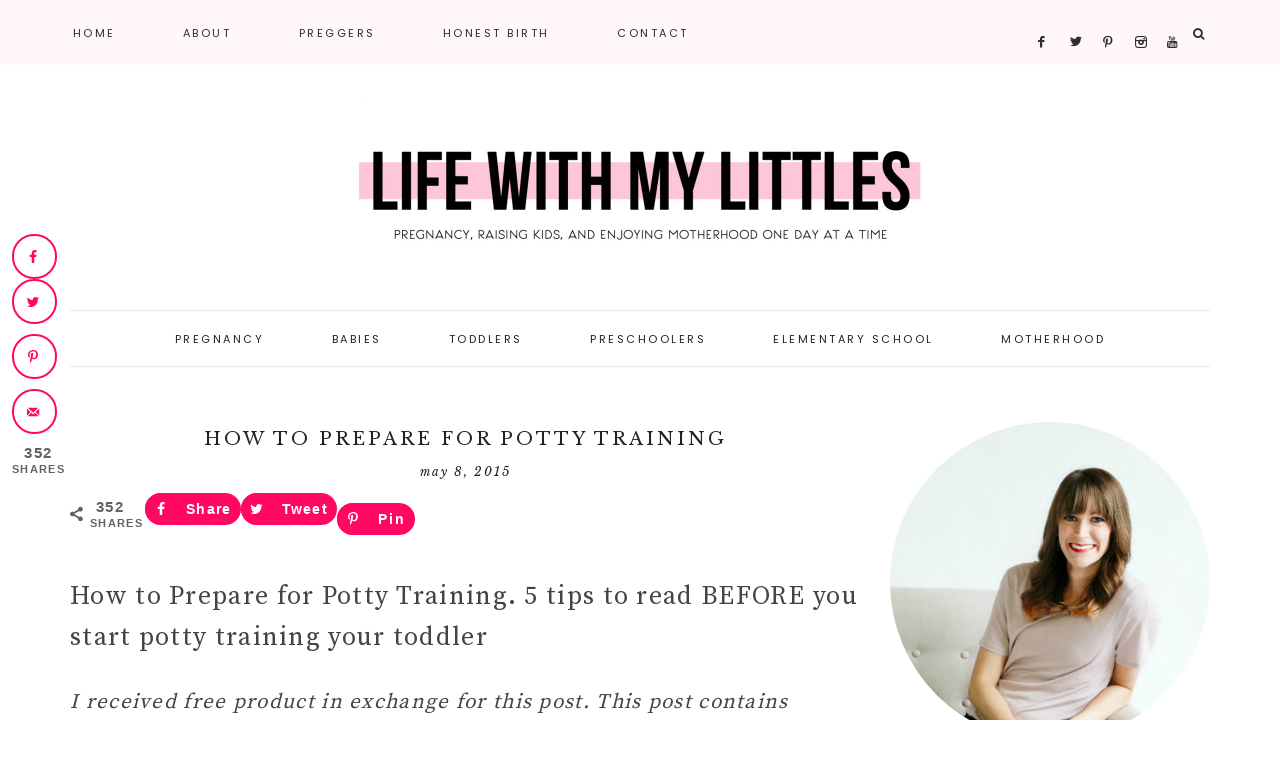

--- FILE ---
content_type: text/html
request_url: https://www.lifewithmylittles.com/pre-potty-training/
body_size: 17352
content:
<!DOCTYPE html>
<html lang="en-US">
<head >
<meta charset="UTF-8" />
<meta name="viewport" content="width=device-width, initial-scale=1" />
<meta name='robots' content='index, follow, max-image-preview:large, max-snippet:-1, max-video-preview:-1' />
<!-- Hubbub v.2.18.0 https://morehubbub.com/ -->
<meta property="og:locale" content="en_US" />
<meta property="og:type" content="article" />
<meta property="og:title" content="How to Prepare for Potty Training" />
<meta property="og:description" content="How to Prepare for Potty Training. 5 tips to read BEFORE you start potty training your toddler" />
<meta property="og:url" content="https://www.lifewithmylittles.com/pre-potty-training/" />
<meta property="og:site_name" content="Life With My Littles" />
<meta property="og:updated_time" content="2019-02-22T21:21:32+00:00" />
<meta property="article:published_time" content="2015-05-08T05:00:00+00:00" />
<meta property="article:modified_time" content="2019-02-22T21:21:32+00:00" />
<meta name="twitter:card" content="summary_large_image" />
<meta name="twitter:title" content="How to Prepare for Potty Training" />
<meta name="twitter:description" content="How to Prepare for Potty Training. 5 tips to read BEFORE you start potty training your toddler" />
<meta property="og:image" content="https://www.lifewithmylittles.com/wp-content/uploads/2015/05/how-to-prepare-for-potty-training.jpg" />
<meta name="twitter:image" content="https://www.lifewithmylittles.com/wp-content/uploads/2015/05/how-to-prepare-for-potty-training.jpg" />
<meta property="og:image:width" content="900" />
<meta property="og:image:height" content="1200" />
<meta property="article:author" content="http://www.facebook.com/lifewmylittles" />
<meta name="twitter:creator" content="@lifewmylittles" />
<!-- Hubbub v.2.18.0 https://morehubbub.com/ -->

			<style type="text/css">
				.slide-excerpt { width: 50%; }
				.slide-excerpt { bottom: 0; }
				.slide-excerpt { right: 0; }
				.flexslider { max-width: 1650px; max-height: 600px; }
				.slide-image { max-height: 600px; }
			</style>
	<!-- This site is optimized with the Yoast SEO plugin v23.1 - https://yoast.com/wordpress/plugins/seo/ -->
	<title>How to Prepare for Potty Training - Life With My Littles</title>
	<meta name="description" content="How to Prepare for Potty Training. 5 tips to read BEFORE you start potty training your toddler" />
	<link rel="canonical" href="https://www.lifewithmylittles.com/pre-potty-training/" />
	<meta name="author" content="Chelsea Johnson" />
	<meta name="twitter:label1" content="Written by" />
	<meta name="twitter:data1" content="Chelsea Johnson" />
	<meta name="twitter:label2" content="Est. reading time" />
	<meta name="twitter:data2" content="5 minutes" />
	<script type="application/ld+json" class="yoast-schema-graph">{"@context":"https://schema.org","@graph":[{"@type":"Article","@id":"https://www.lifewithmylittles.com/pre-potty-training/#article","isPartOf":{"@id":"https://www.lifewithmylittles.com/pre-potty-training/"},"author":{"name":"Chelsea Johnson","@id":"https://www.lifewithmylittles.com/#/schema/person/8a93a89fadee4eb6f1de9bb4a7654149"},"headline":"How to Prepare for Potty Training","datePublished":"2015-05-08T12:00:00+00:00","dateModified":"2019-02-23T03:21:32+00:00","mainEntityOfPage":{"@id":"https://www.lifewithmylittles.com/pre-potty-training/"},"wordCount":1046,"commentCount":4,"publisher":{"@id":"https://www.lifewithmylittles.com/#organization"},"image":{"@id":"https://www.lifewithmylittles.com/pre-potty-training/#primaryimage"},"thumbnailUrl":"https://www.lifewithmylittles.com/wp-content/uploads/2015/05/how-to-prepare-for-potty-training.jpg","articleSection":["potty training","toddler tips","toddlers"],"inLanguage":"en-US","potentialAction":[{"@type":"CommentAction","name":"Comment","target":["https://www.lifewithmylittles.com/pre-potty-training/#respond"]}]},{"@type":"WebPage","@id":"https://www.lifewithmylittles.com/pre-potty-training/","url":"https://www.lifewithmylittles.com/pre-potty-training/","name":"How to Prepare for Potty Training - Life With My Littles","isPartOf":{"@id":"https://www.lifewithmylittles.com/#website"},"primaryImageOfPage":{"@id":"https://www.lifewithmylittles.com/pre-potty-training/#primaryimage"},"image":{"@id":"https://www.lifewithmylittles.com/pre-potty-training/#primaryimage"},"thumbnailUrl":"https://www.lifewithmylittles.com/wp-content/uploads/2015/05/how-to-prepare-for-potty-training.jpg","datePublished":"2015-05-08T12:00:00+00:00","dateModified":"2019-02-23T03:21:32+00:00","description":"How to Prepare for Potty Training. 5 tips to read BEFORE you start potty training your toddler","breadcrumb":{"@id":"https://www.lifewithmylittles.com/pre-potty-training/#breadcrumb"},"inLanguage":"en-US","potentialAction":[{"@type":"ReadAction","target":["https://www.lifewithmylittles.com/pre-potty-training/"]}]},{"@type":"ImageObject","inLanguage":"en-US","@id":"https://www.lifewithmylittles.com/pre-potty-training/#primaryimage","url":"https://www.lifewithmylittles.com/wp-content/uploads/2015/05/how-to-prepare-for-potty-training.jpg","contentUrl":"https://www.lifewithmylittles.com/wp-content/uploads/2015/05/how-to-prepare-for-potty-training.jpg","width":900,"height":1200},{"@type":"BreadcrumbList","@id":"https://www.lifewithmylittles.com/pre-potty-training/#breadcrumb","itemListElement":[{"@type":"ListItem","position":1,"name":"Home","item":"https://www.lifewithmylittles.com/"},{"@type":"ListItem","position":2,"name":"How to Prepare for Potty Training"}]},{"@type":"WebSite","@id":"https://www.lifewithmylittles.com/#website","url":"https://www.lifewithmylittles.com/","name":"Life With My Littles","description":"pregnancy, raising kids, and enjoying motherhood one day at a time","publisher":{"@id":"https://www.lifewithmylittles.com/#organization"},"potentialAction":[{"@type":"SearchAction","target":{"@type":"EntryPoint","urlTemplate":"https://www.lifewithmylittles.com/?s={search_term_string}"},"query-input":"required name=search_term_string"}],"inLanguage":"en-US"},{"@type":"Organization","@id":"https://www.lifewithmylittles.com/#organization","name":"Life With My Littles","url":"https://www.lifewithmylittles.com/","logo":{"@type":"ImageObject","inLanguage":"en-US","@id":"https://www.lifewithmylittles.com/#/schema/logo/image/","url":"https://www.lifewithmylittles.com/wp-content/uploads/2019/01/icon.jpg","contentUrl":"https://www.lifewithmylittles.com/wp-content/uploads/2019/01/icon.jpg","width":512,"height":512,"caption":"Life With My Littles"},"image":{"@id":"https://www.lifewithmylittles.com/#/schema/logo/image/"},"sameAs":["http://www.facebook.com/lifewmylittles","https://x.com/lifewmylittles","http://www.instagram.com/lifewmylittles","http://www.pinterest.com/littleschelsea","https://www.youtube.com/channel/UCNQhDg9BsJ3_cnUu00X7ncA"]},{"@type":"Person","@id":"https://www.lifewithmylittles.com/#/schema/person/8a93a89fadee4eb6f1de9bb4a7654149","name":"Chelsea Johnson","description":"Wife, mama, blogger. Writing about pregnancy and raising kids, and eating way too much delicious food.","sameAs":["https://www.lifewithmylittles.com","http://www.facebook.com/lifewmylittles","https://x.com/lifewmylittles"]}]}</script>
	<!-- / Yoast SEO plugin. -->


<link rel='dns-prefetch' href='//scripts.mediavine.com' />
<link rel='dns-prefetch' href='//maxcdn.bootstrapcdn.com' />
<link rel='dns-prefetch' href='//code.ionicframework.com' />
<link rel='dns-prefetch' href='//fonts.googleapis.com' />
<link rel="alternate" type="application/rss+xml" title="Life With My Littles &raquo; Feed" href="https://www.lifewithmylittles.com/feed/" />
<link rel="alternate" type="application/rss+xml" title="Life With My Littles &raquo; Comments Feed" href="https://www.lifewithmylittles.com/comments/feed/" />
<link rel="alternate" type="application/rss+xml" title="Life With My Littles &raquo; How to Prepare for Potty Training Comments Feed" href="https://www.lifewithmylittles.com/pre-potty-training/feed/" />
<link rel='stylesheet' id='amelia-css' href='https://www.lifewithmylittles.com/wp-content/themes/amelia-theme.2.4/style.css?ver=1.0.0' type='text/css' media='all' />
<style id='amelia-inline-css' type='text/css'>


		.entry-content a:not(.button):not(.more-link) {
			color: #ff99be;
		}

		.woocommerce ul.products li.product a {
			color: #ff99be !important;
		}

		

		.entry-content a:not(.button):not(.more-link):hover,
		a:hover,
		.pagination-previous a:hover,
		.pagination-next a:hover,
		.archive-pagination li a:hover,
		.archive-pagination .active a,
		.social i:hover,
		.creds a:hover,
		.footer-widgets a:hover,
		.footer-widgets .social i:hover {
			color: #ff0762 !important;
		}
		
                .nav-primary .social i:hover { color: #ff0762 !important; }

		.woocommerce ul.products li.product h3:hover,
		.woocommerce ul.products li.product a:hover,
		.woocommerce .product h2:hover {
			color: #ff0762 !important;
		}

		

		.nav-primary,
		.search-div,
                button.menu-toggle {
			background-color: #fff7f9 !important;
		}

		

		.nav-primary a:hover,
		.nav-primary .social i:hover,
                li a.icon-search:hover {
			color: #ff146a !important;
		}

		

		.genesis-nav-menu .sub-menu {
			background-color: #f4f4f4 !important;
		}

                @media only screen and (max-width: 1021px) {
                      .nav-primary li a,
					  .nav-secondary li a,
					  .genesis-nav-menu .sub-menu {
                           background-color: #ffffff !important;
                      } }

		

		.genesis-nav-menu .sub-menu a {
			color: #2d2d2d !important;
		}

        @media only screen and (max-width: 1021px) {
                      .nav-primary li a,
					  .nav-secondary li a,
					  .genesis-nav-menu .sub-menu a,
					  .genesis-nav-menu .sub-menu .sub-menu a,
					  button.sub-menu-toggle,
					  button .sub-menu-toggle,
					  .nav-primary .social i { color: #222222 !important; } }

		

		.nav-secondary a:hover {
			color: #ff146a;
		}

		

		button, input[type="button"],
		input[type="reset"],
		input[type="submit"],
		.button,
        .widget .button,
		a.more-link:hover,
		.more-from-category a,
		.comment-reply a,
		.pricing-table a.button,
        .amelia-home .home-area .enews-widget input[type="submit"],
		a.more-link,
		.entry-content a.button,
		.home a.more-link,
		.amelia-blog a.more-link,
		.blog a.more-link {
			background-color: #c4c4c4;
		}
		
		.entry-content .wp-block-button .wp-block-button__link,
		.slide-excerpt-border a.more-link,
		.nf-form-content input[type=button] {
			background-color: #c4c4c4 !important; }
		
		.woocommerce #respond input#submit, 
		.woocommerce a.button, 
		.woocommerce button.button, 
		.woocommerce input.button,
		nav.woocommerce-MyAccount-navigation li a:hover {
			background-color: #c4c4c4 !important;
		}

		

		button, input[type="button"],
		input[type="reset"],
		input[type="submit"],
		.button,
        .widget .button,
		a.more-link:hover,
		.more-from-category a,
		.comment-reply a,
		.pricing-table a.button,
        .amelia-home .home-area .enews-widget input[type="submit"],
		a.more-link,
		.entry-content a.button,
		.home a.more-link,
		.amelia-blog a.more-link,
		.blog a.more-link {
			color: #000000;
		}

		.entry-content .wp-block-button .wp-block-button__link,
		.slide-excerpt-border a.more-link,
		.nf-form-content input[type=button] { 
			color: #000000 !important; 
		}

		.woocommerce #respond input#submit, 
		.woocommerce a.button, 
		.woocommerce button.button, 
		.woocommerce input.button,
		nav.woocommerce-MyAccount-navigation li a:hover {
			color: #000000 !important;
		}

		

		button, input[type="button"]:hover,
		.sidebar li.cat-item a:hover,
		input[type="reset"]:hover,
		input[type="submit"]:hover,
		.button:hover,
        .widget .button:hover,
		a.more-link:hover,
		.more-from-category a:hover,
		.comment-reply a:hover,
		.amelia-home .enews-widget input[type="submit"]:hover,
		.enews-widget input[type="submit"]:hover,
		.pricing-table a.button:hover,
        .amelia-home .home-area .enews-widget input[type="submit"]:hover,
        .sidebar li.cat-item a:hover,
        .sidebar .widget_nav_menu a:hover,
		a.more-link:hover,
		.entry-content a.button:hover,
		.home a.more-link:hover,
		.amelia-blog a.more-link:hover,
		.blog a.more-link:hover,
		.category-page .more-from-category a:hover {
			background-color: #ffc0d7;
		}
		
		.slide-excerpt-border a.more-link:hover,
		.entry-content .wp-block-button .wp-block-button__link:hover,
		.nf-form-content input[type=button]:hover {
			background-color: #ffc0d7 !important; }
			
		.woocommerce #respond input#submit:hover,
		.woocommerce a.button:hover,
		.woocommerce button.button:hover,
		.woocommerce input.button:hover {
			background-color: #ffc0d7 !important;
		}

		

		.creds {
			background-color: #fff7f9;
		}

		

		.amelia-insta .site-container,
		.amelia-insta .site-inner,
		.amelia-insta .site-header {
			background-color: #fff7f9 !important;
		}

		
</style>
<link rel='stylesheet' id='wp-block-library-css' href='https://www.lifewithmylittles.com/wp-includes/css/dist/block-library/style.min.css?ver=f683676363349b5b6e6b6901a97fc480' type='text/css' media='all' />
<style id='classic-theme-styles-inline-css' type='text/css'>
/*! This file is auto-generated */
.wp-block-button__link{color:#fff;background-color:#32373c;border-radius:9999px;box-shadow:none;text-decoration:none;padding:calc(.667em + 2px) calc(1.333em + 2px);font-size:1.125em}.wp-block-file__button{background:#32373c;color:#fff;text-decoration:none}
</style>
<style id='global-styles-inline-css' type='text/css'>
:root{--wp--preset--aspect-ratio--square: 1;--wp--preset--aspect-ratio--4-3: 4/3;--wp--preset--aspect-ratio--3-4: 3/4;--wp--preset--aspect-ratio--3-2: 3/2;--wp--preset--aspect-ratio--2-3: 2/3;--wp--preset--aspect-ratio--16-9: 16/9;--wp--preset--aspect-ratio--9-16: 9/16;--wp--preset--color--black: #222222;--wp--preset--color--cyan-bluish-gray: #abb8c3;--wp--preset--color--white: #ffffff;--wp--preset--color--pale-pink: #f78da7;--wp--preset--color--vivid-red: #cf2e2e;--wp--preset--color--luminous-vivid-orange: #ff6900;--wp--preset--color--luminous-vivid-amber: #fcb900;--wp--preset--color--light-green-cyan: #7bdcb5;--wp--preset--color--vivid-green-cyan: #00d084;--wp--preset--color--pale-cyan-blue: #8ed1fc;--wp--preset--color--vivid-cyan-blue: #0693e3;--wp--preset--color--vivid-purple: #9b51e0;--wp--preset--color--cream: #f7f4f3;--wp--preset--color--taupe: #eee9e8;--wp--preset--gradient--vivid-cyan-blue-to-vivid-purple: linear-gradient(135deg,rgba(6,147,227,1) 0%,rgb(155,81,224) 100%);--wp--preset--gradient--light-green-cyan-to-vivid-green-cyan: linear-gradient(135deg,rgb(122,220,180) 0%,rgb(0,208,130) 100%);--wp--preset--gradient--luminous-vivid-amber-to-luminous-vivid-orange: linear-gradient(135deg,rgba(252,185,0,1) 0%,rgba(255,105,0,1) 100%);--wp--preset--gradient--luminous-vivid-orange-to-vivid-red: linear-gradient(135deg,rgba(255,105,0,1) 0%,rgb(207,46,46) 100%);--wp--preset--gradient--very-light-gray-to-cyan-bluish-gray: linear-gradient(135deg,rgb(238,238,238) 0%,rgb(169,184,195) 100%);--wp--preset--gradient--cool-to-warm-spectrum: linear-gradient(135deg,rgb(74,234,220) 0%,rgb(151,120,209) 20%,rgb(207,42,186) 40%,rgb(238,44,130) 60%,rgb(251,105,98) 80%,rgb(254,248,76) 100%);--wp--preset--gradient--blush-light-purple: linear-gradient(135deg,rgb(255,206,236) 0%,rgb(152,150,240) 100%);--wp--preset--gradient--blush-bordeaux: linear-gradient(135deg,rgb(254,205,165) 0%,rgb(254,45,45) 50%,rgb(107,0,62) 100%);--wp--preset--gradient--luminous-dusk: linear-gradient(135deg,rgb(255,203,112) 0%,rgb(199,81,192) 50%,rgb(65,88,208) 100%);--wp--preset--gradient--pale-ocean: linear-gradient(135deg,rgb(255,245,203) 0%,rgb(182,227,212) 50%,rgb(51,167,181) 100%);--wp--preset--gradient--electric-grass: linear-gradient(135deg,rgb(202,248,128) 0%,rgb(113,206,126) 100%);--wp--preset--gradient--midnight: linear-gradient(135deg,rgb(2,3,129) 0%,rgb(40,116,252) 100%);--wp--preset--font-size--small: 12px;--wp--preset--font-size--medium: 20px;--wp--preset--font-size--large: 16px;--wp--preset--font-size--x-large: 42px;--wp--preset--font-size--normal: 14px;--wp--preset--font-size--larger: 18px;--wp--preset--spacing--20: 0.44rem;--wp--preset--spacing--30: 0.67rem;--wp--preset--spacing--40: 1rem;--wp--preset--spacing--50: 1.5rem;--wp--preset--spacing--60: 2.25rem;--wp--preset--spacing--70: 3.38rem;--wp--preset--spacing--80: 5.06rem;--wp--preset--shadow--natural: 6px 6px 9px rgba(0, 0, 0, 0.2);--wp--preset--shadow--deep: 12px 12px 50px rgba(0, 0, 0, 0.4);--wp--preset--shadow--sharp: 6px 6px 0px rgba(0, 0, 0, 0.2);--wp--preset--shadow--outlined: 6px 6px 0px -3px rgba(255, 255, 255, 1), 6px 6px rgba(0, 0, 0, 1);--wp--preset--shadow--crisp: 6px 6px 0px rgba(0, 0, 0, 1);}:where(.is-layout-flex){gap: 0.5em;}:where(.is-layout-grid){gap: 0.5em;}body .is-layout-flex{display: flex;}.is-layout-flex{flex-wrap: wrap;align-items: center;}.is-layout-flex > :is(*, div){margin: 0;}body .is-layout-grid{display: grid;}.is-layout-grid > :is(*, div){margin: 0;}:where(.wp-block-columns.is-layout-flex){gap: 2em;}:where(.wp-block-columns.is-layout-grid){gap: 2em;}:where(.wp-block-post-template.is-layout-flex){gap: 1.25em;}:where(.wp-block-post-template.is-layout-grid){gap: 1.25em;}.has-black-color{color: var(--wp--preset--color--black) !important;}.has-cyan-bluish-gray-color{color: var(--wp--preset--color--cyan-bluish-gray) !important;}.has-white-color{color: var(--wp--preset--color--white) !important;}.has-pale-pink-color{color: var(--wp--preset--color--pale-pink) !important;}.has-vivid-red-color{color: var(--wp--preset--color--vivid-red) !important;}.has-luminous-vivid-orange-color{color: var(--wp--preset--color--luminous-vivid-orange) !important;}.has-luminous-vivid-amber-color{color: var(--wp--preset--color--luminous-vivid-amber) !important;}.has-light-green-cyan-color{color: var(--wp--preset--color--light-green-cyan) !important;}.has-vivid-green-cyan-color{color: var(--wp--preset--color--vivid-green-cyan) !important;}.has-pale-cyan-blue-color{color: var(--wp--preset--color--pale-cyan-blue) !important;}.has-vivid-cyan-blue-color{color: var(--wp--preset--color--vivid-cyan-blue) !important;}.has-vivid-purple-color{color: var(--wp--preset--color--vivid-purple) !important;}.has-black-background-color{background-color: var(--wp--preset--color--black) !important;}.has-cyan-bluish-gray-background-color{background-color: var(--wp--preset--color--cyan-bluish-gray) !important;}.has-white-background-color{background-color: var(--wp--preset--color--white) !important;}.has-pale-pink-background-color{background-color: var(--wp--preset--color--pale-pink) !important;}.has-vivid-red-background-color{background-color: var(--wp--preset--color--vivid-red) !important;}.has-luminous-vivid-orange-background-color{background-color: var(--wp--preset--color--luminous-vivid-orange) !important;}.has-luminous-vivid-amber-background-color{background-color: var(--wp--preset--color--luminous-vivid-amber) !important;}.has-light-green-cyan-background-color{background-color: var(--wp--preset--color--light-green-cyan) !important;}.has-vivid-green-cyan-background-color{background-color: var(--wp--preset--color--vivid-green-cyan) !important;}.has-pale-cyan-blue-background-color{background-color: var(--wp--preset--color--pale-cyan-blue) !important;}.has-vivid-cyan-blue-background-color{background-color: var(--wp--preset--color--vivid-cyan-blue) !important;}.has-vivid-purple-background-color{background-color: var(--wp--preset--color--vivid-purple) !important;}.has-black-border-color{border-color: var(--wp--preset--color--black) !important;}.has-cyan-bluish-gray-border-color{border-color: var(--wp--preset--color--cyan-bluish-gray) !important;}.has-white-border-color{border-color: var(--wp--preset--color--white) !important;}.has-pale-pink-border-color{border-color: var(--wp--preset--color--pale-pink) !important;}.has-vivid-red-border-color{border-color: var(--wp--preset--color--vivid-red) !important;}.has-luminous-vivid-orange-border-color{border-color: var(--wp--preset--color--luminous-vivid-orange) !important;}.has-luminous-vivid-amber-border-color{border-color: var(--wp--preset--color--luminous-vivid-amber) !important;}.has-light-green-cyan-border-color{border-color: var(--wp--preset--color--light-green-cyan) !important;}.has-vivid-green-cyan-border-color{border-color: var(--wp--preset--color--vivid-green-cyan) !important;}.has-pale-cyan-blue-border-color{border-color: var(--wp--preset--color--pale-cyan-blue) !important;}.has-vivid-cyan-blue-border-color{border-color: var(--wp--preset--color--vivid-cyan-blue) !important;}.has-vivid-purple-border-color{border-color: var(--wp--preset--color--vivid-purple) !important;}.has-vivid-cyan-blue-to-vivid-purple-gradient-background{background: var(--wp--preset--gradient--vivid-cyan-blue-to-vivid-purple) !important;}.has-light-green-cyan-to-vivid-green-cyan-gradient-background{background: var(--wp--preset--gradient--light-green-cyan-to-vivid-green-cyan) !important;}.has-luminous-vivid-amber-to-luminous-vivid-orange-gradient-background{background: var(--wp--preset--gradient--luminous-vivid-amber-to-luminous-vivid-orange) !important;}.has-luminous-vivid-orange-to-vivid-red-gradient-background{background: var(--wp--preset--gradient--luminous-vivid-orange-to-vivid-red) !important;}.has-very-light-gray-to-cyan-bluish-gray-gradient-background{background: var(--wp--preset--gradient--very-light-gray-to-cyan-bluish-gray) !important;}.has-cool-to-warm-spectrum-gradient-background{background: var(--wp--preset--gradient--cool-to-warm-spectrum) !important;}.has-blush-light-purple-gradient-background{background: var(--wp--preset--gradient--blush-light-purple) !important;}.has-blush-bordeaux-gradient-background{background: var(--wp--preset--gradient--blush-bordeaux) !important;}.has-luminous-dusk-gradient-background{background: var(--wp--preset--gradient--luminous-dusk) !important;}.has-pale-ocean-gradient-background{background: var(--wp--preset--gradient--pale-ocean) !important;}.has-electric-grass-gradient-background{background: var(--wp--preset--gradient--electric-grass) !important;}.has-midnight-gradient-background{background: var(--wp--preset--gradient--midnight) !important;}.has-small-font-size{font-size: var(--wp--preset--font-size--small) !important;}.has-medium-font-size{font-size: var(--wp--preset--font-size--medium) !important;}.has-large-font-size{font-size: var(--wp--preset--font-size--large) !important;}.has-x-large-font-size{font-size: var(--wp--preset--font-size--x-large) !important;}
:where(.wp-block-post-template.is-layout-flex){gap: 1.25em;}:where(.wp-block-post-template.is-layout-grid){gap: 1.25em;}
:where(.wp-block-columns.is-layout-flex){gap: 2em;}:where(.wp-block-columns.is-layout-grid){gap: 2em;}
:root :where(.wp-block-pullquote){font-size: 1.5em;line-height: 1.6;}
</style>
<link rel='stylesheet' id='dpsp-frontend-style-pro-css' href='https://www.lifewithmylittles.com/wp-content/plugins/social-pug/assets/dist/style-frontend-pro.css?ver=2.18.0' type='text/css' media='all' />
<style id='dpsp-frontend-style-pro-inline-css' type='text/css'>

				@media screen and ( max-width : 720px ) {
					.dpsp-content-wrapper.dpsp-hide-on-mobile,
					.dpsp-share-text.dpsp-hide-on-mobile,
					.dpsp-content-wrapper .dpsp-network-label {
						display: none;
					}
					.dpsp-has-spacing .dpsp-networks-btns-wrapper li {
						margin:0 2% 10px 0;
					}
					.dpsp-network-btn.dpsp-has-label:not(.dpsp-has-count) {
						max-height: 40px;
						padding: 0;
						justify-content: center;
					}
					.dpsp-content-wrapper.dpsp-size-small .dpsp-network-btn.dpsp-has-label:not(.dpsp-has-count){
						max-height: 32px;
					}
					.dpsp-content-wrapper.dpsp-size-large .dpsp-network-btn.dpsp-has-label:not(.dpsp-has-count){
						max-height: 46px;
					}
				}
			
								.dpsp-button-style-1 .dpsp-networks-btns-content.dpsp-networks-btns-wrapper .dpsp-network-btn .dpsp-network-icon,
								.dpsp-button-style-1 .dpsp-networks-btns-content.dpsp-networks-btns-wrapper .dpsp-network-btn {
									--customNetworkColor: #ff0762;
									--customNetworkHoverColor: #ff99be;
									background: #ff0762;
									border-color: #ff0762;
								}
							
								.dpsp-button-style-1 .dpsp-networks-btns-content.dpsp-networks-btns-wrapper .dpsp-network-btn:hover .dpsp-network-icon,
								.dpsp-button-style-1 .dpsp-networks-btns-content.dpsp-networks-btns-wrapper .dpsp-network-btn:focus .dpsp-network-icon,
								.dpsp-button-style-1 .dpsp-networks-btns-content.dpsp-networks-btns-wrapper .dpsp-network-btn:hover,
								.dpsp-button-style-1 .dpsp-networks-btns-content.dpsp-networks-btns-wrapper .dpsp-network-btn:focus {
									border-color: #ff99be !important;
									background: #ff99be !important;
								}
							.dpsp-networks-btns-wrapper.dpsp-networks-btns-content .dpsp-network-btn {--networkHover: rgba(255, 153, 190, 0.4); --networkAccent: rgba(255, 153, 190, 1);}
			@media screen and ( max-width : 720px ) {
				aside#dpsp-floating-sidebar.dpsp-hide-on-mobile.opened {
					display: none;
				}
			}
			
							.dpsp-button-style-5 .dpsp-networks-btns-sidebar.dpsp-networks-btns-wrapper .dpsp-network-btn .dpsp-network-icon,
							.dpsp-button-style-5 .dpsp-networks-btns-sidebar.dpsp-networks-btns-wrapper .dpsp-network-btn:not(:hover):not(:active) {
								--customNetworkColor: #ff0762;
								--customNetworkHoverColor: #ff0762;
								border-color: #ff0762;
								color: #ff0762;
							}
							.dpsp-button-style-5 .dpsp-networks-btns-sidebar.dpsp-networks-btns-wrapper .dpsp-network-btn  .dpsp-network-icon  .dpsp-network-icon-inner > svg {
								fill: #ff0762;
							}
						
							.dpsp-button-style-5 .dpsp-networks-btns-sidebar.dpsp-networks-btns-wrapper .dpsp-network-btn:hover,
							.dpsp-button-style-5 .dpsp-networks-btns-sidebar.dpsp-networks-btns-wrapper .dpsp-network-btn:focus {
								border-color: #ff0762;
								background: #ff0762;
							}
						.dpsp-networks-btns-wrapper.dpsp-networks-btns-sidebar .dpsp-network-btn {--networkHover: rgba(255, 7, 98, 0.4); --networkAccent: rgba(255, 7, 98, 1);}
			@media screen and ( max-width : 720px ) {
				aside#dpsp-floating-sidebar.dpsp-hide-on-mobile.opened {
					display: none;
				}
			}
			
							.dpsp-button-style-5 .dpsp-networks-btns-sidebar.dpsp-networks-btns-wrapper .dpsp-network-btn .dpsp-network-icon,
							.dpsp-button-style-5 .dpsp-networks-btns-sidebar.dpsp-networks-btns-wrapper .dpsp-network-btn:not(:hover):not(:active) {
								--customNetworkColor: #ff0762;
								--customNetworkHoverColor: #ff0762;
								border-color: #ff0762;
								color: #ff0762;
							}
							.dpsp-button-style-5 .dpsp-networks-btns-sidebar.dpsp-networks-btns-wrapper .dpsp-network-btn  .dpsp-network-icon  .dpsp-network-icon-inner > svg {
								fill: #ff0762;
							}
						
							.dpsp-button-style-5 .dpsp-networks-btns-sidebar.dpsp-networks-btns-wrapper .dpsp-network-btn:hover,
							.dpsp-button-style-5 .dpsp-networks-btns-sidebar.dpsp-networks-btns-wrapper .dpsp-network-btn:focus {
								border-color: #ff0762;
								background: #ff0762;
							}
						.dpsp-networks-btns-wrapper.dpsp-networks-btns-sidebar .dpsp-network-btn {--networkHover: rgba(255, 7, 98, 0.4); --networkAccent: rgba(255, 7, 98, 1);}
</style>
<link rel='stylesheet' id='font-awesome-css' href='//maxcdn.bootstrapcdn.com/font-awesome/4.2.0/css/font-awesome.min.css?ver=f683676363349b5b6e6b6901a97fc480' type='text/css' media='all' />
<link rel='stylesheet' id='ionicons-css' href='//code.ionicframework.com/ionicons/2.0.1/css/ionicons.min.css?ver=1.0.0' type='text/css' media='all' />
<link rel='stylesheet' id='dashicons-css' href='https://www.lifewithmylittles.com/wp-includes/css/dashicons.min.css?ver=f683676363349b5b6e6b6901a97fc480' type='text/css' media='all' />
<link rel='stylesheet' id='amelia-google-fonts-css' href='//fonts.googleapis.com/css?family=Source+Serif+Pro%3A400%2C700%7CLibre+Baskerville%3A400%2C400italic%7CPoppins%3A300%2C400&#038;ver=1.0.0' type='text/css' media='all' />
<link rel='stylesheet' id='amelia-gutenberg-css' href='https://www.lifewithmylittles.com/wp-content/themes/amelia-theme.2.4/lib/gutenberg/gutenberg.css?ver=1.0.0' type='text/css' media='all' />
<link rel='stylesheet' id='slider_styles-css' href='https://www.lifewithmylittles.com/wp-content/plugins/genesis-responsive-slider/assets/style.css?ver=1.0.1' type='text/css' media='all' />
<script type="text/javascript" async="async" data-noptimize="1" data-cfasync="false" src="https://scripts.mediavine.com/tags/life-with-my-littles.js?ver=f683676363349b5b6e6b6901a97fc480" id="mv-script-wrapper-js"></script>
<script type="text/javascript" src="https://www.lifewithmylittles.com/wp-includes/js/jquery/jquery.min.js?ver=3.7.1" id="jquery-core-js"></script>
<script type="text/javascript" src="https://www.lifewithmylittles.com/wp-includes/js/jquery/jquery-migrate.min.js?ver=3.4.1" id="jquery-migrate-js"></script>
<script type="text/javascript" src="https://www.lifewithmylittles.com/wp-content/themes/amelia-theme.2.4/js/global.js?ver=1.0.0" id="amelia-global-js"></script>
<link rel="https://api.w.org/" href="https://www.lifewithmylittles.com/wp-json/" /><link rel="alternate" title="JSON" type="application/json" href="https://www.lifewithmylittles.com/wp-json/wp/v2/posts/1211" /><link rel="EditURI" type="application/rsd+xml" title="RSD" href="https://www.lifewithmylittles.com/xmlrpc.php?rsd" />

<link rel='shortlink' href='https://www.lifewithmylittles.com/?p=1211' />
<link rel="alternate" title="oEmbed (JSON)" type="application/json+oembed" href="https://www.lifewithmylittles.com/wp-json/oembed/1.0/embed?url=https%3A%2F%2Fwww.lifewithmylittles.com%2Fpre-potty-training%2F" />
<link rel="alternate" title="oEmbed (XML)" type="text/xml+oembed" href="https://www.lifewithmylittles.com/wp-json/oembed/1.0/embed?url=https%3A%2F%2Fwww.lifewithmylittles.com%2Fpre-potty-training%2F&#038;format=xml" />
		<style>
			:root {
				--mv-create-radius: 0;
			}
		</style>
		<link rel="pingback" href="https://www.lifewithmylittles.com/xmlrpc.php" />
<meta name="google-site-verification" content="u7wFhuVNpno8lVpj9Ael2rLtIik8FSk8f1BVYA5MAso" />

<!-- Global site tag (gtag.js) - Google Analytics -->
<script async src="https://www.googletagmanager.com/gtag/js?id=UA-51484556-1"></script>
<script>
  window.dataLayer = window.dataLayer || [];
  function gtag(){dataLayer.push(arguments);}
  gtag('js', new Date());

  gtag('config', 'UA-51484556-1');
</script><style type="text/css">.site-title a { background: url(https://www.lifewithmylittles.com/wp-content/uploads/2019/10/cropped-new-site-header.jpg) no-repeat !important; }</style>
<link rel="icon" href="https://www.lifewithmylittles.com/wp-content/uploads/2016/04/cropped-icon-2-32x32.jpg" sizes="32x32" />
<link rel="icon" href="https://www.lifewithmylittles.com/wp-content/uploads/2016/04/cropped-icon-2-192x192.jpg" sizes="192x192" />
<link rel="apple-touch-icon" href="https://www.lifewithmylittles.com/wp-content/uploads/2016/04/cropped-icon-2-180x180.jpg" />
<meta name="msapplication-TileImage" content="https://www.lifewithmylittles.com/wp-content/uploads/2016/04/cropped-icon-2-270x270.jpg" />
		<style type="text/css" id="wp-custom-css">
			body, .entry-content p { font-size: 26px;   line-height : 1.6; }
.genesis-nav-menu .sub-menu {
	pointer-events: none; }
.genesis-nav-menu .menu-item:hover > .sub-menu {
	opacity: 1;
	pointer-events: all; }
@media only screen and (min-width: 768px) {
	.content-sidebar .content {
		max-width: calc(100% - 350px);
	}
	.content-sidebar .sidebar {
		min-width: 300px;
	}
}
div.wpforms-container-full .wpforms-form .wpforms-field-label {
    font-size: 30px !important;
}

div.wpforms-container-full .wpforms-form .wpforms-field-label-inline {
    font-size: 28px !important;
}

div.wpforms-container-full .wpforms-form .wpforms-field-description {
    font-size: 26px !important;
}
.one-third {height:auto!important;}		</style>
		</head>
<body class="post-template-default single single-post postid-1211 single-format-standard wp-embed-responsive has-grow-sidebar custom-header header-image header-full-width content-sidebar genesis-breadcrumbs-hidden genesis-footer-widgets-hidden has-no-blocks"><nav class="nav-primary" aria-label="Main"><div class="wrap"><ul id="menu-primary-navigation-menu" class="menu genesis-nav-menu menu-primary"><li id="menu-item-15056" class="menu-item menu-item-type-custom menu-item-object-custom menu-item-home menu-item-15056"><a href="https://www.lifewithmylittles.com"><span >Home</span></a></li>
<li id="menu-item-15057" class="menu-item menu-item-type-custom menu-item-object-custom menu-item-has-children menu-item-15057"><a href="https://www.lifewithmylittles.com/about/"><span >About</span></a>
<ul class="sub-menu">
	<li id="menu-item-15058" class="menu-item menu-item-type-post_type menu-item-object-page menu-item-15058"><a href="https://www.lifewithmylittles.com/meet-chelsea/"><span >Meet Chelsea</span></a></li>
	<li id="menu-item-15059" class="menu-item menu-item-type-post_type menu-item-object-page menu-item-15059"><a href="https://www.lifewithmylittles.com/about-life-with-my-littles/"><span >About Life With My Littles</span></a></li>
	<li id="menu-item-15062" class="menu-item menu-item-type-post_type menu-item-object-page menu-item-15062"><a href="https://www.lifewithmylittles.com/work-with-me/"><span >Work With Me</span></a></li>
	<li id="menu-item-15061" class="menu-item menu-item-type-post_type menu-item-object-page menu-item-15061"><a href="https://www.lifewithmylittles.com/privacy-policy/"><span >Privacy Policy</span></a></li>
</ul>
</li>
<li id="menu-item-15063" class="menu-item menu-item-type-custom menu-item-object-custom menu-item-15063"><a href="https://lifewithmylittles.com/preggers"><span >Preggers</span></a></li>
<li id="menu-item-15064" class="menu-item menu-item-type-custom menu-item-object-custom menu-item-15064"><a href="https://www.lifewithmylittles.com/category/honest-birth/"><span >Honest Birth</span></a></li>
<li id="menu-item-15065" class="menu-item menu-item-type-post_type menu-item-object-page menu-item-15065"><a href="https://www.lifewithmylittles.com/contact-2/"><span >Contact</span></a></li>
<aside class="widget-area"><section id="custom_html-18" class="widget_text widget-1 widget-first widget widget_custom_html"><div class="widget_text widget-1 widget-first widget-wrap"><div class="textwidget custom-html-widget"><div align="center">

<a href="https://www.facebook.com/lifewmylittles" title="Facebook" target="_blank" rel="noopener">
<span class="social"><i class="icon-facebook"></i></span></a>

<a href="https://www.twitter.com/lifewmylittles" title="Twitter" target="_blank" rel="noopener">
<span class="social"><i class="icon-twitter"></i></span></a>

<a href="https://www.pinterest.com/littleschelsea" title="Pinterest" target="_blank" rel="noopener">
<span class="social"><i class="icon-pinterest"></i></span></a>

<a href="https://www.instagram.com/lifewmylittles" title="Instagram" target="_blank" rel="noopener">
<span class="social"><i class="icon-instagram"></i></span></a>

<a href="https://www.youtube.com/channel/UCNQhDg9BsJ3_cnUu00X7ncA" title="Youtube" target="_blank" rel="noopener"><span class="social"><i class="icon-youtube"></i></span></a>

</div></div></div></section>
</aside><li class="search"><a id="main-nav-search-link" class="icon-search"></a><div class="search-div"><form class="search-form" method="get" action="https://www.lifewithmylittles.com/" role="search"><input class="search-form-input" type="search" name="s" id="searchform-1" placeholder="Looking for something?"><input class="search-form-submit" type="submit" value="&#xf002;"><meta content="https://www.lifewithmylittles.com/?s={s}"></form></div></li><div class="mobile-search"><form class="search-form" method="get" action="https://www.lifewithmylittles.com/" role="search"><input class="search-form-input" type="search" name="s" id="searchform-2" placeholder="Looking for something?"><input class="search-form-submit" type="submit" value="&#xf002;"><meta content="https://www.lifewithmylittles.com/?s={s}"></form></div></li></ul></div></nav><div class="site-container"><header class="site-header"><div class="wrap"><div class="title-area"><p class="site-title"><a href="https://www.lifewithmylittles.com/">Life With My Littles</a></p><p class="site-description">pregnancy, raising kids, and enjoying motherhood one day at a time</p></div></div></header><nav class="nav-secondary" aria-label="Secondary"><div class="wrap"><ul id="menu-secondary-menu" class="menu genesis-nav-menu menu-secondary"><li id="menu-item-2530" class="menu-item menu-item-type-taxonomy menu-item-object-category menu-item-has-children menu-item-2530"><a href="https://www.lifewithmylittles.com/category/pregnancy/"><span >pregnancy</span></a>
<ul class="sub-menu">
	<li id="menu-item-2529" class="menu-item menu-item-type-taxonomy menu-item-object-category menu-item-2529"><a href="https://www.lifewithmylittles.com/category/infertility/"><span >infertility</span></a></li>
	<li id="menu-item-9507" class="menu-item menu-item-type-taxonomy menu-item-object-category menu-item-9507"><a href="https://www.lifewithmylittles.com/category/first-trimester/"><span >first trimester</span></a></li>
	<li id="menu-item-9508" class="menu-item menu-item-type-taxonomy menu-item-object-category menu-item-9508"><a href="https://www.lifewithmylittles.com/category/second-trimester/"><span >second trimester</span></a></li>
	<li id="menu-item-9509" class="menu-item menu-item-type-taxonomy menu-item-object-category menu-item-9509"><a href="https://www.lifewithmylittles.com/category/third-trimester/"><span >third trimester</span></a></li>
	<li id="menu-item-2526" class="menu-item menu-item-type-taxonomy menu-item-object-category menu-item-2526"><a href="https://www.lifewithmylittles.com/category/childbirth/"><span >childbirth</span></a></li>
	<li id="menu-item-13086" class="menu-item menu-item-type-taxonomy menu-item-object-category menu-item-13086"><a href="https://www.lifewithmylittles.com/category/postpartum/"><span >postpartum</span></a></li>
	<li id="menu-item-11181" class="menu-item menu-item-type-taxonomy menu-item-object-category menu-item-11181"><a href="https://www.lifewithmylittles.com/category/second-time-moms/"><span >second-time moms</span></a></li>
	<li id="menu-item-2531" class="menu-item menu-item-type-taxonomy menu-item-object-category menu-item-2531"><a href="https://www.lifewithmylittles.com/category/pregnancy-tips/"><span >pregnancy tips</span></a></li>
	<li id="menu-item-2528" class="menu-item menu-item-type-taxonomy menu-item-object-category menu-item-2528"><a href="https://www.lifewithmylittles.com/category/for-daddy/"><span >for the daddy-to-be</span></a></li>
	<li id="menu-item-2527" class="menu-item menu-item-type-taxonomy menu-item-object-category menu-item-2527"><a href="https://www.lifewithmylittles.com/category/fashion/"><span >maternity fashion</span></a></li>
</ul>
</li>
<li id="menu-item-2533" class="menu-item menu-item-type-taxonomy menu-item-object-category menu-item-has-children menu-item-2533"><a href="https://www.lifewithmylittles.com/category/baby/"><span >babies</span></a>
<ul class="sub-menu">
	<li id="menu-item-10091" class="menu-item menu-item-type-taxonomy menu-item-object-category menu-item-10091"><a href="https://www.lifewithmylittles.com/category/newborns/"><span >newborns</span></a></li>
	<li id="menu-item-12658" class="menu-item menu-item-type-taxonomy menu-item-object-category menu-item-12658"><a href="https://www.lifewithmylittles.com/category/postpartum/"><span >postpartum</span></a></li>
	<li id="menu-item-2534" class="menu-item menu-item-type-taxonomy menu-item-object-category menu-item-2534"><a href="https://www.lifewithmylittles.com/category/baby-tips/"><span >baby tips</span></a></li>
	<li id="menu-item-2532" class="menu-item menu-item-type-taxonomy menu-item-object-category menu-item-2532"><a href="https://www.lifewithmylittles.com/category/after-baby/"><span >after baby is born</span></a></li>
	<li id="menu-item-2535" class="menu-item menu-item-type-taxonomy menu-item-object-category menu-item-2535"><a href="https://www.lifewithmylittles.com/category/breastfeeding/"><span >breastfeeding</span></a></li>
	<li id="menu-item-11182" class="menu-item menu-item-type-taxonomy menu-item-object-category menu-item-11182"><a href="https://www.lifewithmylittles.com/category/second-time-moms/"><span >second-time moms</span></a></li>
	<li id="menu-item-2536" class="menu-item menu-item-type-taxonomy menu-item-object-category menu-item-2536"><a href="https://www.lifewithmylittles.com/category/diaper-bag/"><span >diaper bag essentials</span></a></li>
</ul>
</li>
<li id="menu-item-2537" class="menu-item menu-item-type-taxonomy menu-item-object-category current-post-ancestor current-menu-parent current-post-parent menu-item-has-children menu-item-2537"><a href="https://www.lifewithmylittles.com/category/toddler/"><span >toddlers</span></a>
<ul class="sub-menu">
	<li id="menu-item-2538" class="menu-item menu-item-type-taxonomy menu-item-object-category current-post-ancestor current-menu-parent current-post-parent menu-item-2538"><a href="https://www.lifewithmylittles.com/category/toddler-tips/"><span >toddler tips</span></a></li>
	<li id="menu-item-11183" class="menu-item menu-item-type-taxonomy menu-item-object-category menu-item-11183"><a href="https://www.lifewithmylittles.com/category/second-time-moms/"><span >second-time moms</span></a></li>
	<li id="menu-item-8836" class="menu-item menu-item-type-taxonomy menu-item-object-category current-post-ancestor current-menu-parent current-post-parent menu-item-8836"><a href="https://www.lifewithmylittles.com/category/potty-training/"><span >potty training</span></a></li>
	<li id="menu-item-8120" class="menu-item menu-item-type-taxonomy menu-item-object-category menu-item-8120"><a href="https://www.lifewithmylittles.com/category/tot-school/"><span >tot school</span></a></li>
</ul>
</li>
<li id="menu-item-13082" class="menu-item menu-item-type-taxonomy menu-item-object-category menu-item-13082"><a href="https://www.lifewithmylittles.com/category/preschoolers/"><span >preschoolers</span></a></li>
<li id="menu-item-13081" class="menu-item menu-item-type-taxonomy menu-item-object-category menu-item-13081"><a href="https://www.lifewithmylittles.com/category/elementary-school/"><span >elementary school</span></a></li>
<li id="menu-item-2539" class="menu-item menu-item-type-taxonomy menu-item-object-category menu-item-has-children menu-item-2539"><a href="https://www.lifewithmylittles.com/category/motherhood/"><span >motherhood</span></a>
<ul class="sub-menu">
	<li id="menu-item-15119" class="menu-item menu-item-type-taxonomy menu-item-object-category menu-item-15119"><a href="https://www.lifewithmylittles.com/category/postpartum/"><span >postpartum</span></a></li>
	<li id="menu-item-15123" class="menu-item menu-item-type-taxonomy menu-item-object-category menu-item-15123"><a href="https://www.lifewithmylittles.com/category/self-care/"><span >Self Care</span></a></li>
	<li id="menu-item-15124" class="menu-item menu-item-type-taxonomy menu-item-object-category menu-item-15124"><a href="https://www.lifewithmylittles.com/category/self-love/"><span >Self Love</span></a></li>
	<li id="menu-item-15125" class="menu-item menu-item-type-taxonomy menu-item-object-category menu-item-15125"><a href="https://www.lifewithmylittles.com/category/work-at-home-moms/"><span >work-at-home-moms</span></a></li>
	<li id="menu-item-15126" class="menu-item menu-item-type-taxonomy menu-item-object-category menu-item-15126"><a href="https://www.lifewithmylittles.com/category/mental-health/"><span >Mental Health</span></a></li>
</ul>
</li>
</ul></div></nav><div class="site-inner"><div class="content-sidebar-wrap"><main class="content"><article class="post-1211 post type-post status-publish format-standard has-post-thumbnail category-potty-training category-toddler-tips category-toddler mv-content-wrapper grow-content-body entry" aria-label="How to Prepare for Potty Training"><header class="entry-header"><h1 class="entry-title">How to Prepare for Potty Training</h1>
<p class="entry-meta"><time class="entry-time">May 8, 2015</time></p></header><div id="dpsp-content-top" class="dpsp-content-wrapper dpsp-shape-circle dpsp-size-small dpsp-show-on-mobile dpsp-show-total-share-count dpsp-show-total-share-count-before dpsp-button-style-1" style="min-height:32px;position:relative">
	
<div class="dpsp-total-share-wrapper" style="position:absolute;left:0">
	<span class="dpsp-icon-total-share"></span>
	<span class="dpsp-total-share-count">352</span>
	<span>shares</span>
</div>
<ul class="dpsp-networks-btns-wrapper dpsp-networks-btns-share dpsp-networks-btns-content dpsp-column-auto " style="padding:0;margin:0;list-style-type:none">
<li class="dpsp-network-list-item dpsp-network-list-item-facebook" style="float:left">
	<a rel="nofollow noopener" href="https://www.facebook.com/sharer/sharer.php?u=https%3A%2F%2Fwww.lifewithmylittles.com%2Fpre-potty-training%2F%3Futm_source%3Dfacebook%26utm_medium%3Dsocial%26utm_campaign%3Dgrow-social-pro&amp;t=How%20to%20Prepare%20for%20Potty%20Training" class="dpsp-network-btn dpsp-facebook dpsp-first dpsp-has-label" target="_blank" aria-label="Share on Facebook" title="Share on Facebook" style="font-size:14px;padding:0rem;max-height:32px">	<span class="dpsp-network-icon ">
		<span class="dpsp-network-icon-inner"></span>
	</span>
	<span class="dpsp-network-label">Share</span></a></li>

<li class="dpsp-network-list-item dpsp-network-list-item-twitter" style="float:left">
	<a rel="nofollow noopener" href="https://twitter.com/intent/tweet?text=How%20to%20Prepare%20for%20Potty%20Training&amp;url=https%3A%2F%2Fwww.lifewithmylittles.com%2Fpre-potty-training%2F%3Futm_source%3Dtwitter%26utm_medium%3Dsocial%26utm_campaign%3Dgrow-social-pro" class="dpsp-network-btn dpsp-twitter dpsp-has-label" target="_blank" aria-label="Share on Twitter" title="Share on Twitter" style="font-size:14px;padding:0rem;max-height:32px">	<span class="dpsp-network-icon ">
		<span class="dpsp-network-icon-inner"></span>
	</span>
	<span class="dpsp-network-label">Tweet</span></a></li>

<li class="dpsp-network-list-item dpsp-network-list-item-pinterest" style="float:left">
	<button data-href="#" class="dpsp-network-btn dpsp-pinterest dpsp-last dpsp-has-label" aria-label="Save to Pinterest" title="Save to Pinterest" style="font-size:14px;padding:0rem;max-height:32px">	<span class="dpsp-network-icon ">
		<span class="dpsp-network-icon-inner"></span>
	</span>
	<span class="dpsp-network-label">Pin</span></button></li>
</ul></div>
<div class="entry-content"><span id="dpsp-post-content-markup" data-image-pin-it="true"></span><p>How to Prepare for Potty Training. 5 tips to read BEFORE you start potty training your toddler</p>
<p><small><em>I received free product in exchange for this post. This post contains affiliate links.</em></small></p>
<p><img decoding="async" class="aligncenter wp-image-3643" title="How to Prepare for Potty Training. 5 tips to read BEFORE you start potty training your toddler" src="https://www.lifewithmylittles.com/wp-content/uploads/2015/05/how-to-prepare-for-potty-training.jpg" alt="How to Prepare for Potty Training. 5 tips to read BEFORE you start potty training your toddler" width="640" height="853" srcset="https://www.lifewithmylittles.com/wp-content/uploads/2015/05/how-to-prepare-for-potty-training.jpg 900w, https://www.lifewithmylittles.com/wp-content/uploads/2015/05/how-to-prepare-for-potty-training-600x800.jpg 600w" sizes="(max-width: 640px) 100vw, 640px" /></p>
<p>There are two words in the English language that are guaranteed to make any parent with a baby or toddler cringe. Two words that when you bring them up in playgroup, all the moms audibly groan a little bit. POTTY TRAINING.</p>
<p>I am here to tell you that those two words don&#8217;t actually have to be as bad as they sound! No really, potty training doesn&#8217;t have to be the hardest thing you and your toddler have done yet.</p>
<p>Last year I was contacted by Elizabeth Pantley, author of bestselling &#8220;No-Cry Solution&#8221; series. She has written books on lots of great parenting topics like sleeping, napping, discipline, picky eating, and yes, potty training. She asked me if I would like to review one of her books, and since we were planning on potty training Little J soon, I knew that was the one I wanted to pick.</p>
<p>In &#8220;<a href="https://www.amazon.com/gp/product/0071476903/ref=as_li_tl?ie=UTF8&amp;camp=1789&amp;creative=9325&amp;creativeASIN=0071476903&amp;linkCode=as2&amp;tag=liwimyli06-20&amp;linkId=TZFOCQOQO2IAFX6K">The No-Cry Potty Training Solution</a><img decoding="async" style="border: none !important; margin: 0px !important;" src="https://ir-na.amazon-adsystem.com/e/ir?t=liwimyli06-20&amp;l=as2&amp;o=1&amp;a=0071476903" alt="" width="1" height="1" border="0" />,&#8221; Pantley talks a lot about the pre-potty training stage, and I think that has been a huge help to Little J and has helped us know what we will be in for and be ready for it. I plan on posting a more formal review of &#8220;The No-Cry Potty Training Solution&#8221; once Little J is officially potty trained, but for now, I thought it would be helpful to talk about the importance of pre-potty training!</p>
<p>Pre-potty training is perhaps the most important part of potty training. If you do it right, your child will be ready to go, know what to do, and feel comfortable doing it. I don&#8217;t want to give away all of the amazing suggestions Pantley provides, but I want to talk about a few that really helped us.</p>
<p><strong>1. Read about potty training before you start.</strong> I think a lot of parents probably start, get frustrated, and then go back and read tips. But if you read about potty training before you start, you are going to be prepared! And I suggest reading a lot of different things. Pantley talks about how every child is different, so what works great for one toddler might be a disaster for another. So read about lots of different strategies, and you will be all set.</p>
<p><strong>2. Be patient.</strong> Potty training doesn&#8217;t happen overnight. Yes, there are some stories of kids who take one day to potty train, but that is super rare. Pantley mentions that it takes most children 3-12 months after potty training begins to be daytime potty trained. So one huge thing that will help you be successful is to work on being patient. If you can&#8217;t be patient in normal situations, then you are going to have a hard time when your child pees on the floor for the fourth time in a day. Work on patience, and know that it is going to take a while and I promise you will get through it!</p>
<p><strong>3. Come up with a plan.</strong> Have lots of options ready. Part of why reading about potty training is important is because then you will have a good idea of lots of different ways to help your child with potty training. Decide if you want to do pull-ups or undies first, if you want to use a reward system, if you want to want to ride &#8220;the potty train&#8221; every time you go to the bathroom. Some things are going to work, and some things aren&#8217;t. And if you have a lot of options ready, you won&#8217;t be stalled or get hung up in the middle of potty training when something you had planned doesn&#8217;t work. So figure out what your plan is and make sure you have lots of backup options ready, too.</p>
<p><strong>4. Learn about the potty.</strong> Talk about it, read about it, and show your toddler the potty. If you are comfortable, let your child watch you. This may be weird but Little J loves watching me flush the toilet. He says, &#8220;Flush it?!&#8221; and gets a big smile on his little face. You will definitely be talking about potty training all day long. But getting your toddler familiar with the words you are going to use and helping him understand that everyone uses the potty will really help once you start. If you familiarize your child with the potty, he isn&#8217;t going to be scared of it and it will be a lot more comfortable for him to start potty training.</p>
<p><strong>5. Teach your child to follow directions and foster independence.</strong> Potty training is pretty much about following directions and being independent. So if your toddler won&#8217;t listen to a thing you say or if he needs you to do simple things for him, potty training may be a lot harder. So before you start, work on getting your toddler to do easy things like take his plate to the table or throw away a dirty tissue. And try to have them put their pants or shoes on by themselves. Simple things like that make potty training a lot easier. Which is something I never would&#8217;ve thought of, but Pantley talks about a few things like this and that&#8217;s part of why I love the book.</p>
<p>After you do these things, you still may not be ready for potty training. Just because you really want to potty train your child does not mean that he is ready. In &#8220;<a href="https://www.amazon.com/gp/product/0071476903/ref=as_li_tl?ie=UTF8&amp;camp=1789&amp;creative=9325&amp;creativeASIN=0071476903&amp;linkCode=as2&amp;tag=liwimyli06-20&amp;linkId=TZFOCQOQO2IAFX6K">The No-Cry Potty Training Solution</a><img decoding="async" style="border: none !important; margin: 0px !important;" src="https://ir-na.amazon-adsystem.com/e/ir?t=liwimyli06-20&amp;l=as2&amp;o=1&amp;a=0071476903" alt="" width="1" height="1" border="0" />&#8221; there is an amazing quiz with 22 questions to see if you are both ready for potty training. I actually took the quiz twice because the first time, I realized that since we were moving in a few weeks, it probably wasn&#8217;t the best time to start. I know it&#8217;s going to take a lot of work to get Little J officially potty trained, but I am excited for the day we will only have one in diapers!</p>
<p>Have you started potty training your toddler yet? What tips do you have that helped you start off on the right foot? Let me know!</p>
<p><img loading="lazy" decoding="async" class="alignnone" src="https://farm1.staticflickr.com/823/40961709375_048d3237c0_o.jpg" alt="How to Prepare for Potty Training. 5 tips to read BEFORE you start potty training your toddler" width="680" height="1400" /></p>
<!--<rdf:RDF xmlns:rdf="http://www.w3.org/1999/02/22-rdf-syntax-ns#"
			xmlns:dc="http://purl.org/dc/elements/1.1/"
			xmlns:trackback="http://madskills.com/public/xml/rss/module/trackback/">
		<rdf:Description rdf:about="https://www.lifewithmylittles.com/pre-potty-training/"
    dc:identifier="https://www.lifewithmylittles.com/pre-potty-training/"
    dc:title="How to Prepare for Potty Training"
    trackback:ping="https://www.lifewithmylittles.com/pre-potty-training/trackback/" />
</rdf:RDF>-->
</div><div id="dpsp-content-bottom" class="dpsp-content-wrapper dpsp-shape-circle dpsp-size-small dpsp-show-on-mobile dpsp-show-total-share-count dpsp-show-total-share-count-before dpsp-button-style-1" style="min-height:32px;position:relative">
	
<div class="dpsp-total-share-wrapper" style="position:absolute;left:0">
	<span class="dpsp-icon-total-share"></span>
	<span class="dpsp-total-share-count">352</span>
	<span>shares</span>
</div>
<ul class="dpsp-networks-btns-wrapper dpsp-networks-btns-share dpsp-networks-btns-content dpsp-column-auto " style="padding:0;margin:0;list-style-type:none">
<li class="dpsp-network-list-item dpsp-network-list-item-facebook" style="float:left">
	<a rel="nofollow noopener" href="https://www.facebook.com/sharer/sharer.php?u=https%3A%2F%2Fwww.lifewithmylittles.com%2Fpre-potty-training%2F%3Futm_source%3Dfacebook%26utm_medium%3Dsocial%26utm_campaign%3Dgrow-social-pro&amp;t=How%20to%20Prepare%20for%20Potty%20Training" class="dpsp-network-btn dpsp-facebook dpsp-first dpsp-has-label" target="_blank" aria-label="Share on Facebook" title="Share on Facebook" style="font-size:14px;padding:0rem;max-height:32px">	<span class="dpsp-network-icon ">
		<span class="dpsp-network-icon-inner"></span>
	</span>
	<span class="dpsp-network-label">Share</span></a></li>

<li class="dpsp-network-list-item dpsp-network-list-item-twitter" style="float:left">
	<a rel="nofollow noopener" href="https://twitter.com/intent/tweet?text=How%20to%20Prepare%20for%20Potty%20Training&amp;url=https%3A%2F%2Fwww.lifewithmylittles.com%2Fpre-potty-training%2F%3Futm_source%3Dtwitter%26utm_medium%3Dsocial%26utm_campaign%3Dgrow-social-pro" class="dpsp-network-btn dpsp-twitter dpsp-has-label" target="_blank" aria-label="Share on Twitter" title="Share on Twitter" style="font-size:14px;padding:0rem;max-height:32px">	<span class="dpsp-network-icon ">
		<span class="dpsp-network-icon-inner"></span>
	</span>
	<span class="dpsp-network-label">Tweet</span></a></li>

<li class="dpsp-network-list-item dpsp-network-list-item-pinterest" style="float:left">
	<button data-href="#" class="dpsp-network-btn dpsp-pinterest dpsp-last dpsp-has-label" aria-label="Save to Pinterest" title="Save to Pinterest" style="font-size:14px;padding:0rem;max-height:32px">	<span class="dpsp-network-icon ">
		<span class="dpsp-network-icon-inner"></span>
	</span>
	<span class="dpsp-network-label">Pin</span></button></li>
</ul></div>
<footer class="entry-footer"><p class="entry-meta"><span class="entry-author">Posted By: <a href="https://www.lifewithmylittles.com/author/lifewithmylittlesgmail-com/" class="entry-author-link" rel="author"><span class="entry-author-name">Chelsea Johnson</span></a></span> &middot; <span class="entry-categories">In: <a href="https://www.lifewithmylittles.com/category/potty-training/" rel="category tag">potty training</a>, <a href="https://www.lifewithmylittles.com/category/toddler-tips/" rel="category tag">toddler tips</a>, <a href="https://www.lifewithmylittles.com/category/toddler/" rel="category tag">toddlers</a></span></p></footer></article><div class="entry-comments" id="comments"><h3>Comments</h3><ol class="comment-list">
	<li class="comment even thread-even depth-1" id="comment-2078">
	<article id="article-comment-2078">

		
		<header class="comment-header">
			<p class="comment-author">
				<span class="comment-author-name">Lori Allred</span> <span class="says">says</span>			</p>

			<p class="comment-meta"><time class="comment-time"><a class="comment-time-link" href="https://www.lifewithmylittles.com/pre-potty-training/#comment-2078">May 10, 2015 at 8:35 pm</a></time></p>		</header>

		<div class="comment-content">
			
			<p>I must have helped potty train 20 kiddos before I had you and Becca, it was<br />
 my job.  Remember to ask them if they need to go potty every 30-60 minutes.  And like you said &#8220;have patience&#8221;.</p>
		</div>

		<div class="comment-reply"><a rel='nofollow' class='comment-reply-link' href='#comment-2078' data-commentid="2078" data-postid="1211" data-belowelement="article-comment-2078" data-respondelement="respond" data-replyto="Reply to Lori Allred" aria-label='Reply to Lori Allred'>Reply</a></div>
		
	</article>
	<ul class="children">

	<li class="comment byuser comment-author-lifewithmylittlesgmail-com bypostauthor odd alt depth-2" id="comment-2094">
	<article id="article-comment-2094">

		
		<header class="comment-header">
			<p class="comment-author">
				<span class="comment-author-name">Chelsea Johnson</span> <span class="says">says</span>			</p>

			<p class="comment-meta"><time class="comment-time"><a class="comment-time-link" href="https://www.lifewithmylittles.com/pre-potty-training/#comment-2094">May 11, 2015 at 6:06 am</a></time></p>		</header>

		<div class="comment-content">
			
			<p>Yes, definitely! If you don&#8217;t remind them to stop and think about if they need to go, they might not remember!</p>
		</div>

		<div class="comment-reply"><a rel='nofollow' class='comment-reply-link' href='#comment-2094' data-commentid="2094" data-postid="1211" data-belowelement="article-comment-2094" data-respondelement="respond" data-replyto="Reply to Chelsea Johnson" aria-label='Reply to Chelsea Johnson'>Reply</a></div>
		
	</article>
	</li><!-- #comment-## -->
</ul><!-- .children -->
</li><!-- #comment-## -->

	<li class="comment even thread-odd thread-alt depth-1" id="comment-2114">
	<article id="article-comment-2114">

		
		<header class="comment-header">
			<p class="comment-author">
				<span class="comment-author-name"><a href="http://piganddac.com" class="comment-author-link" rel="external nofollow">Jessica Dimas</a></span> <span class="says">says</span>			</p>

			<p class="comment-meta"><time class="comment-time"><a class="comment-time-link" href="https://www.lifewithmylittles.com/pre-potty-training/#comment-2114">May 12, 2015 at 12:01 am</a></time></p>		</header>

		<div class="comment-content">
			
			<p>I really love your first tip because I found that to be so true and helpful with my first son! We read potty books and there&#8217;s a Daniel Tiger potty episode on Netflix that I always conveniently made come on every day lol. It really did help him get interested though! Especially helpful for a first child who doesn&#8217;t see another child doing it&#8230;with my second, he&#8217;s been watching my older one and getting curious that way too. Great tips!!</p>
		</div>

		<div class="comment-reply"><a rel='nofollow' class='comment-reply-link' href='#comment-2114' data-commentid="2114" data-postid="1211" data-belowelement="article-comment-2114" data-respondelement="respond" data-replyto="Reply to Jessica Dimas" aria-label='Reply to Jessica Dimas'>Reply</a></div>
		
	</article>
	<ul class="children">

	<li class="comment byuser comment-author-lifewithmylittlesgmail-com bypostauthor odd alt depth-2" id="comment-2129">
	<article id="article-comment-2129">

		
		<header class="comment-header">
			<p class="comment-author">
				<span class="comment-author-name">Chelsea Johnson</span> <span class="says">says</span>			</p>

			<p class="comment-meta"><time class="comment-time"><a class="comment-time-link" href="https://www.lifewithmylittles.com/pre-potty-training/#comment-2129">May 12, 2015 at 12:21 pm</a></time></p>		</header>

		<div class="comment-content">
			
			<p>Thanks! We will have to check out that Daniel Tiger potty episode! My son hasn&#8217;t really watched that show, but I&#8217;m sure he would love it (and I would love getting him more excited about the potty). I&#8217;m not sure how it will be potty training our daughter after our son. We&#8217;ll see if he&#8217;s even standing up to go by that time haha!</p>
		</div>

		<div class="comment-reply"><a rel='nofollow' class='comment-reply-link' href='#comment-2129' data-commentid="2129" data-postid="1211" data-belowelement="article-comment-2129" data-respondelement="respond" data-replyto="Reply to Chelsea Johnson" aria-label='Reply to Chelsea Johnson'>Reply</a></div>
		
	</article>
	</li><!-- #comment-## -->
</ul><!-- .children -->
</li><!-- #comment-## -->
</ol></div>	<div id="respond" class="comment-respond">
		<h3 id="reply-title" class="comment-reply-title">Leave a Reply <small><a rel="nofollow" id="cancel-comment-reply-link" href="/pre-potty-training/#respond" style="display:none;">Cancel reply</a></small></h3><form action="https://www.lifewithmylittles.com/wp-comments-post.php" method="post" id="commentform" class="comment-form" novalidate><p class="comment-notes"><span id="email-notes">Your email address will not be published.</span> <span class="required-field-message">Required fields are marked <span class="required">*</span></span></p><p class="comment-form-comment"><label for="comment">Comment</label> <textarea autocomplete="new-password"  id="b061cd80d0"  name="b061cd80d0"   cols="45" rows="8" aria-required="true"></textarea><textarea id="comment" aria-label="hp-comment" aria-hidden="true" name="comment" autocomplete="new-password" style="padding:0 !important;clip:rect(1px, 1px, 1px, 1px) !important;position:absolute !important;white-space:nowrap !important;height:1px !important;width:1px !important;overflow:hidden !important;" tabindex="-1"></textarea><script data-noptimize>document.getElementById("comment").setAttribute( "id", "ae7295689b0928fec5ef43bfea221030" );document.getElementById("b061cd80d0").setAttribute( "id", "comment" );</script></p><p class="comment-form-author"><label for="author">Name <span class="required">*</span></label> <input id="author" name="author" type="text" value="" size="30" maxlength="245" autocomplete="name" required /></p>
<p class="comment-form-email"><label for="email">Email <span class="required">*</span></label> <input id="email" name="email" type="email" value="" size="30" maxlength="100" aria-describedby="email-notes" autocomplete="email" required /></p>
<p class="comment-form-url"><label for="url">Website</label> <input id="url" name="url" type="url" value="" size="30" maxlength="200" autocomplete="url" /></p>
<p class="comment-form-cookies-consent"><input id="wp-comment-cookies-consent" name="wp-comment-cookies-consent" type="checkbox" value="yes" /> <label for="wp-comment-cookies-consent">Save my name, email, and website in this browser for the next time I comment.</label></p>
<p class="form-submit"><input name="submit" type="submit" id="submit" class="submit" value="Post Comment" /> <input type='hidden' name='comment_post_ID' value='1211' id='comment_post_ID' />
<input type='hidden' name='comment_parent' id='comment_parent' value='0' />
</p></form>	</div><!-- #respond -->
	<div class="adjacent-entry-pagination pagination"><div class="pagination-previous alignleft adjacent"><a href="https://www.lifewithmylittles.com/the-best-baby-items/" rel="prev">« The Best Baby Items We&#8217;ve Ever Purchased</a></div><div class="pagination-next alignright adjacent"><a href="https://www.lifewithmylittles.com/using-pinterest-to-grow-your-blog/" rel="next">Blogging 101: Using Pinterest to Grow Your Blog »</a></div></div></main><aside class="sidebar sidebar-primary widget-area" role="complementary" aria-label="Primary Sidebar"><section id="custom_html-9" class="widget_text widget-1 widget-first widget widget_custom_html"><div class="widget_text widget-1 widget-first widget-wrap"><div class="textwidget custom-html-widget"><div style="text-align:center;"><span id="hover">

<a href="https://www.lifewithmylittles.com/meet-chelsea/"><img id="about-photo" src="https://www.lifewithmylittles.com/wp-content/uploads/2019/10/meet-chelsea-pic-square.jpg" /></a></span>

<div id="about">

Hi! I'm Chelsea! I'm a wife, mama of three, blogger, and author. I have a degree in Family Life and I love writing about pregnancy, raising kids, and enjoying motherhood one day at a time.

</div></div></div></div></section>
<section id="custom_html-10" class="widget_text widget-2 widget widget_custom_html"><div class="widget_text widget-2 widget-wrap"><div class="textwidget custom-html-widget"><div align="center">

<a href="https://www.facebook.com/lifewmylittles" title="Facebook" target="_blank" rel="noopener">
<span class="social"><i class="icon-facebook"></i></span></a>

<a href="https://www.twitter.com/lifewmylittles" title="Twitter" target="_blank" rel="noopener">
<span class="social"><i class="icon-twitter"></i></span></a>

<a href="https://www.pinterest.com/littleschelsea" title="Pinterest" target="_blank" rel="noopener">
<span class="social"><i class="icon-pinterest"></i></span></a>

<a href="https://www.instagram.com/lifewmylittles" title="Instagram" target="_blank" rel="noopener">
<span class="social"><i class="icon-instagram"></i></span></a>

<a href="https://www.youtube.com/channel/UCNQhDg9BsJ3_cnUu00X7ncA" title="Youtube" target="_blank" rel="noopener"><span class="social"><i class="icon-youtube"></i></span></a>

</div></div></div></section>
<section id="search-3" class="widget-3 widget widget_search"><div class="widget-3 widget-wrap"><form class="search-form" method="get" action="https://www.lifewithmylittles.com/" role="search"><input class="search-form-input" type="search" name="s" id="searchform-3" placeholder="Looking for something?"><input class="search-form-submit" type="submit" value="&#xf002;"><meta content="https://www.lifewithmylittles.com/?s={s}"></form></div></section>
<section id="custom_html-8" class="widget_text widget-4 widget widget_custom_html"><div class="widget_text widget-4 widget-wrap"><div class="textwidget custom-html-widget"><a data-flickr-embed="true" href="https://www.lifewithmylittles.com/preggers" title="SIDEBAR"><img src="https://farm5.staticflickr.com/4663/38837193180_374f3ec563_o.jpg" width="340" height="266" alt="SIDEBAR"></a></div></div></section>
<section id="text-2" class="widget-5 widget-last widget widget_text"><div class="widget-5 widget-last widget-wrap"><h4 class="widget-title widgettitle">Popular Posts</h4>
			<div class="textwidget"><p><a href="http://bit.ly/14thingstodowhenpregnant"><img loading="lazy" decoding="async" class="alignnone size-full wp-image-15605" src="https://www.lifewithmylittles.com/wp-content/uploads/2020/02/14-things-SIDEBAR.jpg" alt="" width="340" height="130" /></a></p>
<p><a href="http://bit.ly/25thingsbeforebabyisborn"><img loading="lazy" decoding="async" class="alignnone size-full wp-image-15640" src="https://www.lifewithmylittles.com/wp-content/uploads/2020/02/25-THINGS-SIDEBAR.jpg" alt="" width="340" height="130" /></a></p>
<p><a href="http://bit.ly/burprags"><img loading="lazy" decoding="async" class="alignnone size-full wp-image-15610" src="https://www.lifewithmylittles.com/wp-content/uploads/2020/02/best-and-easiest-burp-rags-SIDEBAR.jpg" alt="" width="340" height="130" /></a></p>
<p><a href="http://bit.ly/17thingsbeforesecondbabyisborn"><img loading="lazy" decoding="async" class="alignnone size-full wp-image-15608" src="https://www.lifewithmylittles.com/wp-content/uploads/2020/02/17-THINGS-SIDEBAR.jpg" alt="" width="340" height="130" /></a></p>
<p><a href="http://bit.ly/15thingstodoafterbabyisborn"><img loading="lazy" decoding="async" class="alignnone size-full wp-image-15606" src="https://www.lifewithmylittles.com/wp-content/uploads/2020/02/15-THINGS-AFTER-SIDEBAR.jpg" alt="" width="340" height="130" /></a></p>
</div>
		</div></section>
</aside></div></div><a href="#0" class="amelia-backtotop" title="Back To Top"><span class="dashicons dashicons-arrow-up-alt2"></span></a><footer class="site-footer"><div class="wrap"></div></footer></div><div class="footer-social wrap widget-area"><div><section id="custom_html-14" class="widget_text widget-1 widget-first widget widget_custom_html"><div class="widget_text widget-1 widget-first widget-wrap"><div class="textwidget custom-html-widget"><div align="center">

<a href="https://www.facebook.com/lifewmylittles" title="Facebook" target="_blank" rel="noopener">
<span class="social"><i class="icon-facebook"></i></span></a>

<a href="https://www.twitter.com/lifewmylittles" title="Twitter" target="_blank" rel="noopener">
<span class="social"><i class="icon-twitter"></i></span></a>

<a href="https://www.pinterest.com/littleschelsea" title="Pinterest" target="_blank" rel="noopener">
<span class="social"><i class="icon-pinterest"></i></span></a>

<a href="https://www.instagram.com/lifewmylittles" title="Instagram" target="_blank" rel="noopener">
<span class="social"><i class="icon-instagram"></i></span></a>

<a href="https://www.youtube.com/channel/UCNQhDg9BsJ3_cnUu00X7ncA" title="Youtube" target="_blank" rel="noopener"><span class="social"><i class="icon-youtube"></i></span></a>

</div></div></div></section>
</div></div><div class="creds"><p>Copyright &copy; 2024 Life With My Littles &middot; Theme by <a target="_blank" href="https://17thavenuedesigns.com">17th Avenue</a></div></p></div><div id="mv-grow-data" data-settings='{&quot;floatingSidebar&quot;:{&quot;stopSelector&quot;:false},&quot;general&quot;:{&quot;contentSelector&quot;:false,&quot;show_count&quot;:{&quot;content&quot;:false,&quot;sidebar&quot;:false,&quot;pop_up&quot;:false,&quot;sticky_bar&quot;:false},&quot;isTrellis&quot;:false},&quot;post&quot;:{&quot;ID&quot;:1211,&quot;categories&quot;:[{&quot;ID&quot;:66},{&quot;ID&quot;:40},{&quot;ID&quot;:39}]},&quot;shareCounts&quot;:{&quot;facebook&quot;:200,&quot;pinterest&quot;:152,&quot;reddit&quot;:0,&quot;twitter&quot;:0},&quot;shouldRun&quot;:true,&quot;buttonSVG&quot;:{&quot;share&quot;:{&quot;height&quot;:32,&quot;width&quot;:26,&quot;paths&quot;:[&quot;M20.8 20.8q1.984 0 3.392 1.376t1.408 3.424q0 1.984-1.408 3.392t-3.392 1.408-3.392-1.408-1.408-3.392q0-0.192 0.032-0.448t0.032-0.384l-8.32-4.992q-1.344 1.024-2.944 1.024-1.984 0-3.392-1.408t-1.408-3.392 1.408-3.392 3.392-1.408q1.728 0 2.944 0.96l8.32-4.992q0-0.128-0.032-0.384t-0.032-0.384q0-1.984 1.408-3.392t3.392-1.408 3.392 1.376 1.408 3.424q0 1.984-1.408 3.392t-3.392 1.408q-1.664 0-2.88-1.024l-8.384 4.992q0.064 0.256 0.064 0.832 0 0.512-0.064 0.768l8.384 4.992q1.152-0.96 2.88-0.96z&quot;]},&quot;facebook&quot;:{&quot;height&quot;:32,&quot;width&quot;:18,&quot;paths&quot;:[&quot;M17.12 0.224v4.704h-2.784q-1.536 0-2.080 0.64t-0.544 1.92v3.392h5.248l-0.704 5.28h-4.544v13.568h-5.472v-13.568h-4.544v-5.28h4.544v-3.904q0-3.328 1.856-5.152t4.96-1.824q2.624 0 4.064 0.224z&quot;]},&quot;twitter&quot;:{&quot;height&quot;:32,&quot;width&quot;:30,&quot;paths&quot;:[&quot;M28.928 7.296q-1.184 1.728-2.88 2.976 0 0.256 0 0.736 0 2.336-0.672 4.64t-2.048 4.448-3.296 3.744-4.608 2.624-5.792 0.96q-4.832 0-8.832-2.592 0.608 0.064 1.376 0.064 4.032 0 7.168-2.464-1.888-0.032-3.36-1.152t-2.048-2.848q0.608 0.096 1.088 0.096 0.768 0 1.536-0.192-2.016-0.416-3.328-1.984t-1.312-3.68v-0.064q1.216 0.672 2.624 0.736-1.184-0.8-1.888-2.048t-0.704-2.752q0-1.568 0.8-2.912 2.176 2.656 5.248 4.256t6.656 1.76q-0.16-0.672-0.16-1.312 0-2.4 1.696-4.064t4.064-1.696q2.528 0 4.224 1.824 1.952-0.384 3.68-1.408-0.672 2.048-2.56 3.2 1.664-0.192 3.328-0.896z&quot;]},&quot;pinterest&quot;:{&quot;height&quot;:32,&quot;width&quot;:23,&quot;paths&quot;:[&quot;M0 10.656q0-1.92 0.672-3.616t1.856-2.976 2.72-2.208 3.296-1.408 3.616-0.448q2.816 0 5.248 1.184t3.936 3.456 1.504 5.12q0 1.728-0.32 3.36t-1.088 3.168-1.792 2.656-2.56 1.856-3.392 0.672q-1.216 0-2.4-0.576t-1.728-1.568q-0.16 0.704-0.48 2.016t-0.448 1.696-0.352 1.28-0.48 1.248-0.544 1.12-0.832 1.408-1.12 1.536l-0.224 0.096-0.16-0.192q-0.288-2.816-0.288-3.36 0-1.632 0.384-3.68t1.184-5.152 0.928-3.616q-0.576-1.152-0.576-3.008 0-1.504 0.928-2.784t2.368-1.312q1.088 0 1.696 0.736t0.608 1.824q0 1.184-0.768 3.392t-0.8 3.36q0 1.12 0.8 1.856t1.952 0.736q0.992 0 1.824-0.448t1.408-1.216 0.992-1.696 0.672-1.952 0.352-1.984 0.128-1.792q0-3.072-1.952-4.8t-5.12-1.728q-3.552 0-5.952 2.304t-2.4 5.856q0 0.8 0.224 1.536t0.48 1.152 0.48 0.832 0.224 0.544q0 0.48-0.256 1.28t-0.672 0.8q-0.032 0-0.288-0.032-0.928-0.288-1.632-0.992t-1.088-1.696-0.576-1.92-0.192-1.92z&quot;]}},&quot;utmParams&quot;:{&quot;utm_source&quot;:&quot;&quot;,&quot;utm_medium&quot;:&quot;social&quot;,&quot;utm_campaign&quot;:&quot;grow-social-pro&quot;},&quot;pinterest&quot;:{&quot;pinDescriptionSource&quot;:&quot;image_alt_tag&quot;,&quot;pinDescription&quot;:null,&quot;pinTitle&quot;:null,&quot;pinImageURL&quot;:null,&quot;pinnableImages&quot;:&quot;all_images&quot;,&quot;postImageHidden&quot;:null,&quot;postImageHiddenMultiple&quot;:null,&quot;lazyLoadCompatibility&quot;:null,&quot;buttonPosition&quot;:&quot;top-left&quot;,&quot;buttonShape&quot;:&quot;rounded&quot;,&quot;showButtonLabel&quot;:&quot;yes&quot;,&quot;buttonLabelText&quot;:&quot;Pin It&quot;,&quot;buttonShareBehavior&quot;:&quot;all_images&quot;,&quot;hoverButtonShareBehavior&quot;:&quot;hover_image&quot;,&quot;minimumImageWidth&quot;:&quot;200&quot;,&quot;minimumImageHeight&quot;:&quot;200&quot;,&quot;showImageOverlay&quot;:null,&quot;postTypeDisplay&quot;:[&quot;post&quot;],&quot;imagePinIt&quot;:&quot;1&quot;,&quot;hasContent&quot;:&quot;1&quot;,&quot;shareURL&quot;:&quot;https:\/\/www.lifewithmylittles.com\/pre-potty-training\/?utm_source=pinterest&amp;utm_medium=social&amp;utm_campaign=grow-social-pro&quot;,&quot;bypassClasses&quot;:[&quot;mv-grow-bypass&quot;,&quot;no_pin&quot;],&quot;bypassDenyClasses&quot;:[&quot;dpsp-post-pinterest-image-hidden-inner&quot;,&quot;mv-create-pinterest&quot;],&quot;ignoreSelectors&quot;:[&quot;.mv-list-img-container&quot;],&quot;hoverButtonIgnoreClasses&quot;:[&quot;lazyloaded&quot;,&quot;lazyload&quot;,&quot;td-animation-stack&quot;,&quot;ezlazyloaded&quot;,&quot;penci-lazy&quot;,&quot;ut-lazy&quot;,&quot;ut-image-loaded&quot;,&quot;ut-animated-image&quot;],&quot;disableIframes&quot;:null},&quot;inlineContentHook&quot;:[&quot;genesis_loop&quot;,&quot;loop_start&quot;]}'></div><aside id="dpsp-floating-sidebar" aria-label="social sharing sidebar" class="dpsp-shape-circle dpsp-size-medium   dpsp-hide-on-mobile dpsp-position-left dpsp-button-style-5 dpsp-no-animation" data-trigger-scroll="false">
	<ul class="dpsp-networks-btns-wrapper dpsp-networks-btns-share dpsp-networks-btns-sidebar  ">
<li class="dpsp-network-list-item dpsp-network-list-item-facebook">
	<a rel="nofollow noopener" href="https://www.facebook.com/sharer/sharer.php?u=https%3A%2F%2Fwww.lifewithmylittles.com%2Fpre-potty-training%2F%3Futm_source%3Dfacebook%26utm_medium%3Dsocial%26utm_campaign%3Dgrow-social-pro&amp;t=How%20to%20Prepare%20for%20Potty%20Training" class="dpsp-network-btn dpsp-facebook dpsp-no-label dpsp-first" target="_blank" aria-label="Share on Facebook" title="Share on Facebook">	<span class="dpsp-network-icon ">
		<span class="dpsp-network-icon-inner"><svg version="1.1" xmlns="http://www.w3.org/2000/svg" width="32" height="32" viewBox="0 0 18 32"><path d="M17.12 0.224v4.704h-2.784q-1.536 0-2.080 0.64t-0.544 1.92v3.392h5.248l-0.704 5.28h-4.544v13.568h-5.472v-13.568h-4.544v-5.28h4.544v-3.904q0-3.328 1.856-5.152t4.96-1.824q2.624 0 4.064 0.224z"></path></svg></span>
	</span>
	</a></li>

<li class="dpsp-network-list-item dpsp-network-list-item-twitter">
	<a rel="nofollow noopener" href="https://twitter.com/intent/tweet?text=How%20to%20Prepare%20for%20Potty%20Training&amp;url=https%3A%2F%2Fwww.lifewithmylittles.com%2Fpre-potty-training%2F%3Futm_source%3Dtwitter%26utm_medium%3Dsocial%26utm_campaign%3Dgrow-social-pro" class="dpsp-network-btn dpsp-twitter dpsp-no-label" target="_blank" aria-label="Share on Twitter" title="Share on Twitter">	<span class="dpsp-network-icon ">
		<span class="dpsp-network-icon-inner"><svg version="1.1" xmlns="http://www.w3.org/2000/svg" width="32" height="32" viewBox="0 0 30 32"><path d="M28.928 7.296q-1.184 1.728-2.88 2.976 0 0.256 0 0.736 0 2.336-0.672 4.64t-2.048 4.448-3.296 3.744-4.608 2.624-5.792 0.96q-4.832 0-8.832-2.592 0.608 0.064 1.376 0.064 4.032 0 7.168-2.464-1.888-0.032-3.36-1.152t-2.048-2.848q0.608 0.096 1.088 0.096 0.768 0 1.536-0.192-2.016-0.416-3.328-1.984t-1.312-3.68v-0.064q1.216 0.672 2.624 0.736-1.184-0.8-1.888-2.048t-0.704-2.752q0-1.568 0.8-2.912 2.176 2.656 5.248 4.256t6.656 1.76q-0.16-0.672-0.16-1.312 0-2.4 1.696-4.064t4.064-1.696q2.528 0 4.224 1.824 1.952-0.384 3.68-1.408-0.672 2.048-2.56 3.2 1.664-0.192 3.328-0.896z"></path></svg></span>
	</span>
	</a></li>

<li class="dpsp-network-list-item dpsp-network-list-item-pinterest">
	<button data-href="#" class="dpsp-network-btn dpsp-pinterest dpsp-no-label" aria-label="Save to Pinterest" title="Save to Pinterest">	<span class="dpsp-network-icon ">
		<span class="dpsp-network-icon-inner"><svg version="1.1" xmlns="http://www.w3.org/2000/svg" width="32" height="32" viewBox="0 0 23 32"><path d="M0 10.656q0-1.92 0.672-3.616t1.856-2.976 2.72-2.208 3.296-1.408 3.616-0.448q2.816 0 5.248 1.184t3.936 3.456 1.504 5.12q0 1.728-0.32 3.36t-1.088 3.168-1.792 2.656-2.56 1.856-3.392 0.672q-1.216 0-2.4-0.576t-1.728-1.568q-0.16 0.704-0.48 2.016t-0.448 1.696-0.352 1.28-0.48 1.248-0.544 1.12-0.832 1.408-1.12 1.536l-0.224 0.096-0.16-0.192q-0.288-2.816-0.288-3.36 0-1.632 0.384-3.68t1.184-5.152 0.928-3.616q-0.576-1.152-0.576-3.008 0-1.504 0.928-2.784t2.368-1.312q1.088 0 1.696 0.736t0.608 1.824q0 1.184-0.768 3.392t-0.8 3.36q0 1.12 0.8 1.856t1.952 0.736q0.992 0 1.824-0.448t1.408-1.216 0.992-1.696 0.672-1.952 0.352-1.984 0.128-1.792q0-3.072-1.952-4.8t-5.12-1.728q-3.552 0-5.952 2.304t-2.4 5.856q0 0.8 0.224 1.536t0.48 1.152 0.48 0.832 0.224 0.544q0 0.48-0.256 1.28t-0.672 0.8q-0.032 0-0.288-0.032-0.928-0.288-1.632-0.992t-1.088-1.696-0.576-1.92-0.192-1.92z"></path></svg></span>
	</span>
	</button></li>

<li class="dpsp-network-list-item dpsp-network-list-item-email">
	<a rel="nofollow noopener" href="mailto:?subject=How%20to%20Prepare%20for%20Potty%20Training&amp;body=https%3A%2F%2Fwww.lifewithmylittles.com%2Fpre-potty-training%2F%3Futm_source%3Demail%26utm_medium%3Dsocial%26utm_campaign%3Dgrow-social-pro" class="dpsp-network-btn dpsp-email dpsp-no-label dpsp-last" target="_blank" aria-label="Send over email" title="Send over email">	<span class="dpsp-network-icon ">
		<span class="dpsp-network-icon-inner"><svg version="1.1" xmlns="http://www.w3.org/2000/svg" width="32" height="32" viewBox="0 0 28 32"><path d="M18.56 17.408l8.256 8.544h-25.248l8.288-8.448 4.32 4.064zM2.016 6.048h24.32l-12.16 11.584zM20.128 15.936l8.224-7.744v16.256zM0 24.448v-16.256l8.288 7.776z"></path></svg></span>
	</span>
	</a></li>
</ul>
<div class="dpsp-total-share-wrapper">
	<span class="dpsp-icon-total-share"><svg version="1.1" xmlns="http://www.w3.org/2000/svg" width="32" height="32" viewBox="0 0 26 32"><path d="M20.8 20.8q1.984 0 3.392 1.376t1.408 3.424q0 1.984-1.408 3.392t-3.392 1.408-3.392-1.408-1.408-3.392q0-0.192 0.032-0.448t0.032-0.384l-8.32-4.992q-1.344 1.024-2.944 1.024-1.984 0-3.392-1.408t-1.408-3.392 1.408-3.392 3.392-1.408q1.728 0 2.944 0.96l8.32-4.992q0-0.128-0.032-0.384t-0.032-0.384q0-1.984 1.408-3.392t3.392-1.408 3.392 1.376 1.408 3.424q0 1.984-1.408 3.392t-3.392 1.408q-1.664 0-2.88-1.024l-8.384 4.992q0.064 0.256 0.064 0.832 0 0.512-0.064 0.768l8.384 4.992q1.152-0.96 2.88-0.96z"></path></svg></span>
	<span class="dpsp-total-share-count">352</span>
	<span>shares</span>
</div>
</aside>
<script type='text/javascript'>jQuery(document).ready(function($) {$(".flexslider").flexslider({controlsContainer: "#genesis-responsive-slider",animation: "fade",directionNav: 0,controlNav: 1,animationDuration: 800,slideshowSpeed: 5000    });  });</script><script type="text/javascript" id="dpsp-frontend-js-pro-js-before">
/* <![CDATA[ */
		var dpsp_pin_button_data = {"pin_description_source":"image_alt_tag","pinterest_pinnable_images":"all_images","pinterest_button_share_behavior":"all_images","button_position":"top_left","button_shape":"rounded","minimum_image_width":"200","minimum_image_height":"200","show_button_text_label":"yes","button_text_label":"Pin It","button_share_behavior":"hover_image","post_type_display":["post"]}
	
/* ]]> */
</script>
<script type="text/javascript" async data-noptimize src="https://www.lifewithmylittles.com/wp-content/plugins/social-pug/assets/dist/front-end-pro.js?ver=2.18.0" id="dpsp-frontend-js-pro-js"></script>
<script type="text/javascript" src="https://www.lifewithmylittles.com/wp-includes/js/comment-reply.min.js?ver=f683676363349b5b6e6b6901a97fc480" id="comment-reply-js" async="async" data-wp-strategy="async"></script>
<script type="text/javascript" src="https://www.lifewithmylittles.com/wp-content/themes/amelia-theme.2.4/js/responsive-menu.js?ver=1.0.0" id="amelia-responsive-menu-js"></script>
<script type="text/javascript" src="https://www.lifewithmylittles.com/wp-content/plugins/genesis-responsive-slider/assets/js/jquery.flexslider.js?ver=1.0.1" id="flexslider-js"></script>
</body></html><!-- WP Fastest Cache file was created in 0.12345290184021 seconds, on 27-07-24 3:15:03 -->